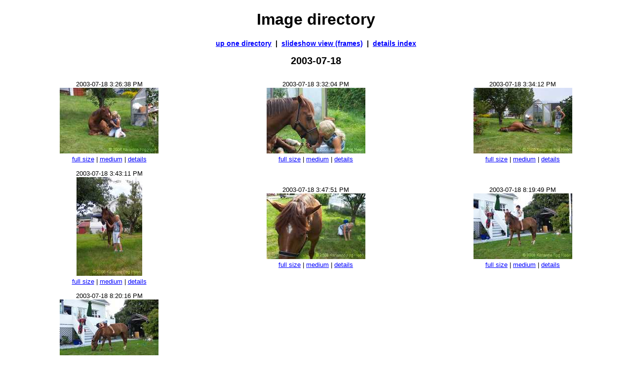

--- FILE ---
content_type: text/html
request_url: https://www.simira.net/gallery/Diverse/2003-Fotoserie%20Maria%20og%20Ferrari/
body_size: 4491
content:
<!DOCTYPE HTML PUBLIC "-//W3C//DTD HTML 4.01//EN"
"http://www.w3.org/TR/html401/strict.dtd">
<HTML>
<HEAD>
<META NAME="GENERATOR" CONTENT="imageindex 1.1">
<META HTTP-EQUIV="Content-Type" CONTENT="text/html; charset=ISO-8859-1">
<META NAME="DateBegin" CONTENT="200307181526.38">
<META NAME="DateEnd" CONTENT="200307182020.16">
<META NAME="NumImages" CONTENT="7">
<TITLE>Image directory</TITLE>
<LINK TYPE="text/css" REL="stylesheet" HREF="style.css">
</HEAD>
<BODY>
<SCRIPT TYPE="textvascript">
if (parent.frames.length > 0) {
   parent.location.href = self.document.location
}
</SCRIPT>
<H1 CLASS="title">Image directory</H1>
<H3><A HREF="../index.html">up one directory</A>&nbsp;&nbsp;|&nbsp;&nbsp;<A HREF="slides/frame.html">slideshow view (frames)</A>&nbsp;&nbsp;|&nbsp;&nbsp;<A HREF="details.html">details index</A>
<BR>
</H3>
<H2 CLASS="daterange">2003-07-18</H2>
<TABLE WIDTH="100%" CLASS="index">
  <TR>
    <TD CLASS="index" VALIGN="middle" ALIGN="center">
      <DIV CLASS="index">2003-07-18 3:26:38 PM</DIV>
      <A HREF="slides/000_0006.html" TITLE="000_0006.jpg (659k)" NAME="000_0006.jpg"><IMG SRC="thumbnail/000_0006.jpg" WIDTH="200" HEIGHT="133" ALT=" 000_0006.jpg " CLASS="index"></A>
      <DIV CLASS="index"><A HREF="000_0006.jpg">full size</A>&nbsp;|&nbsp;<A HREF="medium/000_0006.jpg">medium</A>&nbsp;|&nbsp;<A HREF="details.html#000_0006.jpg">details</A></DIV>
    </TD>

    <TD CLASS="index" VALIGN="middle" ALIGN="center">
      <DIV CLASS="index">2003-07-18 3:32:04 PM</DIV>
      <A HREF="slides/000_0008.html" TITLE="000_0008.jpg (606k)" NAME="000_0008.jpg"><IMG SRC="thumbnail/000_0008.jpg" WIDTH="200" HEIGHT="133" ALT=" 000_0008.jpg " CLASS="index"></A>
      <DIV CLASS="index"><A HREF="000_0008.jpg">full size</A>&nbsp;|&nbsp;<A HREF="medium/000_0008.jpg">medium</A>&nbsp;|&nbsp;<A HREF="details.html#000_0008.jpg">details</A></DIV>
    </TD>

    <TD CLASS="index" VALIGN="middle" ALIGN="center">
      <DIV CLASS="index">2003-07-18 3:34:12 PM</DIV>
      <A HREF="slides/000_0013.html" TITLE="000_0013.jpg (776k)" NAME="000_0013.jpg"><IMG SRC="thumbnail/000_0013.jpg" WIDTH="200" HEIGHT="133" ALT=" 000_0013.jpg " CLASS="index"></A>
      <DIV CLASS="index"><A HREF="000_0013.jpg">full size</A>&nbsp;|&nbsp;<A HREF="medium/000_0013.jpg">medium</A>&nbsp;|&nbsp;<A HREF="details.html#000_0013.jpg">details</A></DIV>
    </TD>

  </TR>
  <TR>
    <TD CLASS="index" VALIGN="middle" ALIGN="center">
      <DIV CLASS="index">2003-07-18 3:43:11 PM</DIV>
      <A HREF="slides/000_0018.html" TITLE="000_0018.jpg (779k)" NAME="000_0018.jpg"><IMG SRC="thumbnail/000_0018.jpg" WIDTH="133" HEIGHT="200" ALT=" 000_0018.jpg " CLASS="index"></A>
      <DIV CLASS="index"><A HREF="000_0018.jpg">full size</A>&nbsp;|&nbsp;<A HREF="medium/000_0018.jpg">medium</A>&nbsp;|&nbsp;<A HREF="details.html#000_0018.jpg">details</A></DIV>
    </TD>

    <TD CLASS="index" VALIGN="middle" ALIGN="center">
      <DIV CLASS="index">2003-07-18 3:47:51 PM</DIV>
      <A HREF="slides/000_0020.html" TITLE="000_0020.jpg (697k)" NAME="000_0020.jpg"><IMG SRC="thumbnail/000_0020.jpg" WIDTH="200" HEIGHT="133" ALT=" 000_0020.jpg " CLASS="index"></A>
      <DIV CLASS="index"><A HREF="000_0020.jpg">full size</A>&nbsp;|&nbsp;<A HREF="medium/000_0020.jpg">medium</A>&nbsp;|&nbsp;<A HREF="details.html#000_0020.jpg">details</A></DIV>
    </TD>

    <TD CLASS="index" VALIGN="middle" ALIGN="center">
      <DIV CLASS="index">2003-07-18 8:19:49 PM</DIV>
      <A HREF="slides/000_0022.html" TITLE="000_0022.jpg (725k)" NAME="000_0022.jpg"><IMG SRC="thumbnail/000_0022.jpg" WIDTH="200" HEIGHT="133" ALT=" 000_0022.jpg " CLASS="index"></A>
      <DIV CLASS="index"><A HREF="000_0022.jpg">full size</A>&nbsp;|&nbsp;<A HREF="medium/000_0022.jpg">medium</A>&nbsp;|&nbsp;<A HREF="details.html#000_0022.jpg">details</A></DIV>
    </TD>

  </TR>
  <TR>
    <TD CLASS="index" VALIGN="middle" ALIGN="center">
      <DIV CLASS="index">2003-07-18 8:20:16 PM</DIV>
      <A HREF="slides/000_0023.html" TITLE="000_0023.jpg (701k)" NAME="000_0023.jpg"><IMG SRC="thumbnail/000_0023.jpg" WIDTH="200" HEIGHT="133" ALT=" 000_0023.jpg " CLASS="index"></A>
      <DIV CLASS="index"><A HREF="000_0023.jpg">full size</A>&nbsp;|&nbsp;<A HREF="medium/000_0023.jpg">medium</A>&nbsp;|&nbsp;<A HREF="details.html#000_0023.jpg">details</A></DIV>
    </TD>

    <TD CLASS="index" VALIGN="middle" ALIGN="center"></TD>
    <TD CLASS="index" VALIGN="middle" ALIGN="center"></TD>
  </TR>
</TABLE>
<DIV CLASS="credits"><I>page created on Sun Feb 27 22:05:47 2011</I><BR>
by <A HREF="http://www.edwinh.org/imageindex/">imageindex</A> 1.1</DIV>
</BODY>
</HTML>
